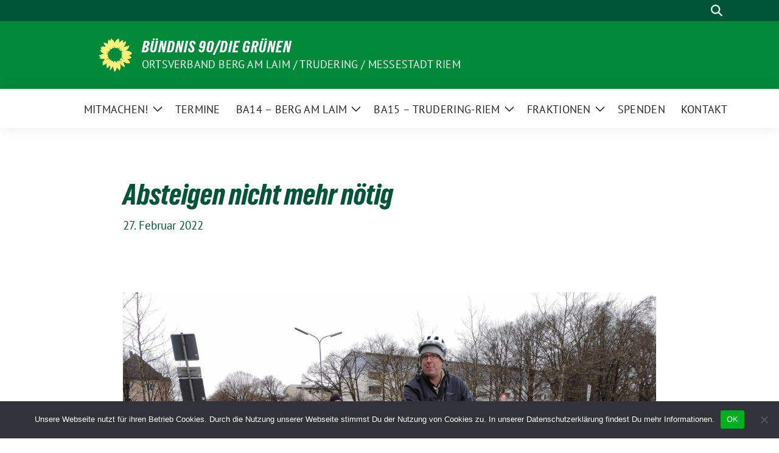

--- FILE ---
content_type: text/html; charset=UTF-8
request_url: https://gruene-bergamlaim-trudering-riem.de/absteigen-nicht-mehr-noetig/
body_size: 17077
content:
<!doctype html>
<html lang="de" class="theme--default">

<head>
	<meta charset="UTF-8">
	<meta name="viewport" content="width=device-width, initial-scale=1">
	<link rel="profile" href="https://gmpg.org/xfn/11">
	
<!-- Facebook Meta Tags -->
<meta property="og:url" content="https://gruene-bergamlaim-trudering-riem.de/absteigen-nicht-mehr-noetig/">
<meta property="og:type" content="website">
<meta property="og:title" content="Absteigen nicht mehr nötig">
<meta property="og:description" content="Was in Kopenhagen und anderen velotechnisch weit entwickelten Gemeinden gang und gäbe ist, ist nun auch in Berg am Laim angekommen: An zwei Kreuzungen in Berg am Laim erleichtern Fahrradbügel [&hellip;]">
<meta property="og:image" content="https://gruene-bergamlaim-trudering-riem.de/wp-content/uploads/2022/02/anlehnbuegel-400x225.jpg">

<!-- Twitter Meta Tags -->
<meta name="twitter:card" content="summary_large_image">
<meta property="twitter:domain" content="https://gruene-bergamlaim-trudering-riem.de">
<meta property="twitter:url" content="https://gruene-bergamlaim-trudering-riem.de/absteigen-nicht-mehr-noetig/">
<meta name="twitter:title" content="Absteigen nicht mehr nötig">
<meta name="twitter:description" content="Was in Kopenhagen und anderen velotechnisch weit entwickelten Gemeinden gang und gäbe ist, ist nun auch in Berg am Laim angekommen: An zwei Kreuzungen in Berg am Laim erleichtern Fahrradbügel [&hellip;]">
<meta name="twitter:image" content="https://gruene-bergamlaim-trudering-riem.de/wp-content/uploads/2022/02/anlehnbuegel-400x225.jpg">

	<title>Absteigen nicht mehr nötig &#8211; BÜNDNIS 90/DIE GRÜNEN</title>
<meta name='robots' content='max-image-preview:large' />
<script>
window.koko_analytics = {"url":"https:\/\/gruene-bergamlaim-trudering-riem.de\/koko-analytics-collect.php","site_url":"https:\/\/gruene-bergamlaim-trudering-riem.de","post_id":3762,"path":"\/absteigen-nicht-mehr-noetig\/","method":"fingerprint","use_cookie":false};
</script>
<link rel='dns-prefetch' href='//challenges.cloudflare.com' />
<link rel="alternate" type="application/rss+xml" title="BÜNDNIS 90/DIE GRÜNEN &raquo; Feed" href="https://gruene-bergamlaim-trudering-riem.de/feed/" />
<link rel="alternate" type="application/rss+xml" title="BÜNDNIS 90/DIE GRÜNEN &raquo; Kommentar-Feed" href="https://gruene-bergamlaim-trudering-riem.de/comments/feed/" />
<link rel="alternate" type="application/rss+xml" title="BÜNDNIS 90/DIE GRÜNEN &raquo; Absteigen nicht mehr nötig-Kommentar-Feed" href="https://gruene-bergamlaim-trudering-riem.de/absteigen-nicht-mehr-noetig/feed/" />
<link rel="alternate" title="oEmbed (JSON)" type="application/json+oembed" href="https://gruene-bergamlaim-trudering-riem.de/wp-json/oembed/1.0/embed?url=https%3A%2F%2Fgruene-bergamlaim-trudering-riem.de%2Fabsteigen-nicht-mehr-noetig%2F" />
<link rel="alternate" title="oEmbed (XML)" type="text/xml+oembed" href="https://gruene-bergamlaim-trudering-riem.de/wp-json/oembed/1.0/embed?url=https%3A%2F%2Fgruene-bergamlaim-trudering-riem.de%2Fabsteigen-nicht-mehr-noetig%2F&#038;format=xml" />
<style id='wp-img-auto-sizes-contain-inline-css'>
img:is([sizes=auto i],[sizes^="auto," i]){contain-intrinsic-size:3000px 1500px}
/*# sourceURL=wp-img-auto-sizes-contain-inline-css */
</style>
<style id='wp-block-paragraph-inline-css'>
.is-small-text{font-size:.875em}.is-regular-text{font-size:1em}.is-large-text{font-size:2.25em}.is-larger-text{font-size:3em}.has-drop-cap:not(:focus):first-letter{float:left;font-size:8.4em;font-style:normal;font-weight:100;line-height:.68;margin:.05em .1em 0 0;text-transform:uppercase}body.rtl .has-drop-cap:not(:focus):first-letter{float:none;margin-left:.1em}p.has-drop-cap.has-background{overflow:hidden}:root :where(p.has-background){padding:1.25em 2.375em}:where(p.has-text-color:not(.has-link-color)) a{color:inherit}p.has-text-align-left[style*="writing-mode:vertical-lr"],p.has-text-align-right[style*="writing-mode:vertical-rl"]{rotate:180deg}
/*# sourceURL=https://gruene-bergamlaim-trudering-riem.de/wp-includes/blocks/paragraph/style.min.css */
</style>
<style id='wp-emoji-styles-inline-css'>

	img.wp-smiley, img.emoji {
		display: inline !important;
		border: none !important;
		box-shadow: none !important;
		height: 1em !important;
		width: 1em !important;
		margin: 0 0.07em !important;
		vertical-align: -0.1em !important;
		background: none !important;
		padding: 0 !important;
	}
/*# sourceURL=wp-emoji-styles-inline-css */
</style>
<style id='wp-block-library-inline-css'>
:root{--wp-block-synced-color:#7a00df;--wp-block-synced-color--rgb:122,0,223;--wp-bound-block-color:var(--wp-block-synced-color);--wp-editor-canvas-background:#ddd;--wp-admin-theme-color:#007cba;--wp-admin-theme-color--rgb:0,124,186;--wp-admin-theme-color-darker-10:#006ba1;--wp-admin-theme-color-darker-10--rgb:0,107,160.5;--wp-admin-theme-color-darker-20:#005a87;--wp-admin-theme-color-darker-20--rgb:0,90,135;--wp-admin-border-width-focus:2px}@media (min-resolution:192dpi){:root{--wp-admin-border-width-focus:1.5px}}.wp-element-button{cursor:pointer}:root .has-very-light-gray-background-color{background-color:#eee}:root .has-very-dark-gray-background-color{background-color:#313131}:root .has-very-light-gray-color{color:#eee}:root .has-very-dark-gray-color{color:#313131}:root .has-vivid-green-cyan-to-vivid-cyan-blue-gradient-background{background:linear-gradient(135deg,#00d084,#0693e3)}:root .has-purple-crush-gradient-background{background:linear-gradient(135deg,#34e2e4,#4721fb 50%,#ab1dfe)}:root .has-hazy-dawn-gradient-background{background:linear-gradient(135deg,#faaca8,#dad0ec)}:root .has-subdued-olive-gradient-background{background:linear-gradient(135deg,#fafae1,#67a671)}:root .has-atomic-cream-gradient-background{background:linear-gradient(135deg,#fdd79a,#004a59)}:root .has-nightshade-gradient-background{background:linear-gradient(135deg,#330968,#31cdcf)}:root .has-midnight-gradient-background{background:linear-gradient(135deg,#020381,#2874fc)}:root{--wp--preset--font-size--normal:16px;--wp--preset--font-size--huge:42px}.has-regular-font-size{font-size:1em}.has-larger-font-size{font-size:2.625em}.has-normal-font-size{font-size:var(--wp--preset--font-size--normal)}.has-huge-font-size{font-size:var(--wp--preset--font-size--huge)}.has-text-align-center{text-align:center}.has-text-align-left{text-align:left}.has-text-align-right{text-align:right}.has-fit-text{white-space:nowrap!important}#end-resizable-editor-section{display:none}.aligncenter{clear:both}.items-justified-left{justify-content:flex-start}.items-justified-center{justify-content:center}.items-justified-right{justify-content:flex-end}.items-justified-space-between{justify-content:space-between}.screen-reader-text{border:0;clip-path:inset(50%);height:1px;margin:-1px;overflow:hidden;padding:0;position:absolute;width:1px;word-wrap:normal!important}.screen-reader-text:focus{background-color:#ddd;clip-path:none;color:#444;display:block;font-size:1em;height:auto;left:5px;line-height:normal;padding:15px 23px 14px;text-decoration:none;top:5px;width:auto;z-index:100000}html :where(.has-border-color){border-style:solid}html :where([style*=border-top-color]){border-top-style:solid}html :where([style*=border-right-color]){border-right-style:solid}html :where([style*=border-bottom-color]){border-bottom-style:solid}html :where([style*=border-left-color]){border-left-style:solid}html :where([style*=border-width]){border-style:solid}html :where([style*=border-top-width]){border-top-style:solid}html :where([style*=border-right-width]){border-right-style:solid}html :where([style*=border-bottom-width]){border-bottom-style:solid}html :where([style*=border-left-width]){border-left-style:solid}html :where(img[class*=wp-image-]){height:auto;max-width:100%}:where(figure){margin:0 0 1em}html :where(.is-position-sticky){--wp-admin--admin-bar--position-offset:var(--wp-admin--admin-bar--height,0px)}@media screen and (max-width:600px){html :where(.is-position-sticky){--wp-admin--admin-bar--position-offset:0px}}

/*# sourceURL=wp-block-library-inline-css */
</style><style id='wp-block-file-inline-css'>
.wp-block-file{box-sizing:border-box}.wp-block-file:not(.wp-element-button){font-size:.8em}.wp-block-file.aligncenter{text-align:center}.wp-block-file.alignright{text-align:right}.wp-block-file *+.wp-block-file__button{margin-left:.75em}:where(.wp-block-file){margin-bottom:1.5em}.wp-block-file__embed{margin-bottom:1em}:where(.wp-block-file__button){border-radius:2em;display:inline-block;padding:.5em 1em}:where(.wp-block-file__button):where(a):active,:where(.wp-block-file__button):where(a):focus,:where(.wp-block-file__button):where(a):hover,:where(.wp-block-file__button):where(a):visited{box-shadow:none;color:#fff;opacity:.85;text-decoration:none}
/*# sourceURL=https://gruene-bergamlaim-trudering-riem.de/wp-includes/blocks/file/style.min.css */
</style>
<style id='global-styles-inline-css'>
:root{--wp--preset--aspect-ratio--square: 1;--wp--preset--aspect-ratio--4-3: 4/3;--wp--preset--aspect-ratio--3-4: 3/4;--wp--preset--aspect-ratio--3-2: 3/2;--wp--preset--aspect-ratio--2-3: 2/3;--wp--preset--aspect-ratio--16-9: 16/9;--wp--preset--aspect-ratio--9-16: 9/16;--wp--preset--color--black: #000000;--wp--preset--color--cyan-bluish-gray: #abb8c3;--wp--preset--color--white: #ffffff;--wp--preset--color--pale-pink: #f78da7;--wp--preset--color--vivid-red: #cf2e2e;--wp--preset--color--luminous-vivid-orange: #ff6900;--wp--preset--color--luminous-vivid-amber: #fcb900;--wp--preset--color--light-green-cyan: #7bdcb5;--wp--preset--color--vivid-green-cyan: #00d084;--wp--preset--color--pale-cyan-blue: #8ed1fc;--wp--preset--color--vivid-cyan-blue: #0693e3;--wp--preset--color--vivid-purple: #9b51e0;--wp--preset--color--himmel: #0BA1DD;--wp--preset--color--tanne: #005437;--wp--preset--color--klee: #008939;--wp--preset--color--klee-700: #006E2E;--wp--preset--color--grashalm: #8ABD24;--wp--preset--color--sonne: #FFF17A;--wp--preset--color--sand: #F5F1E9;--wp--preset--color--gray: #EFF2ED;--wp--preset--gradient--vivid-cyan-blue-to-vivid-purple: linear-gradient(135deg,rgb(6,147,227) 0%,rgb(155,81,224) 100%);--wp--preset--gradient--light-green-cyan-to-vivid-green-cyan: linear-gradient(135deg,rgb(122,220,180) 0%,rgb(0,208,130) 100%);--wp--preset--gradient--luminous-vivid-amber-to-luminous-vivid-orange: linear-gradient(135deg,rgb(252,185,0) 0%,rgb(255,105,0) 100%);--wp--preset--gradient--luminous-vivid-orange-to-vivid-red: linear-gradient(135deg,rgb(255,105,0) 0%,rgb(207,46,46) 100%);--wp--preset--gradient--very-light-gray-to-cyan-bluish-gray: linear-gradient(135deg,rgb(238,238,238) 0%,rgb(169,184,195) 100%);--wp--preset--gradient--cool-to-warm-spectrum: linear-gradient(135deg,rgb(74,234,220) 0%,rgb(151,120,209) 20%,rgb(207,42,186) 40%,rgb(238,44,130) 60%,rgb(251,105,98) 80%,rgb(254,248,76) 100%);--wp--preset--gradient--blush-light-purple: linear-gradient(135deg,rgb(255,206,236) 0%,rgb(152,150,240) 100%);--wp--preset--gradient--blush-bordeaux: linear-gradient(135deg,rgb(254,205,165) 0%,rgb(254,45,45) 50%,rgb(107,0,62) 100%);--wp--preset--gradient--luminous-dusk: linear-gradient(135deg,rgb(255,203,112) 0%,rgb(199,81,192) 50%,rgb(65,88,208) 100%);--wp--preset--gradient--pale-ocean: linear-gradient(135deg,rgb(255,245,203) 0%,rgb(182,227,212) 50%,rgb(51,167,181) 100%);--wp--preset--gradient--electric-grass: linear-gradient(135deg,rgb(202,248,128) 0%,rgb(113,206,126) 100%);--wp--preset--gradient--midnight: linear-gradient(135deg,rgb(2,3,129) 0%,rgb(40,116,252) 100%);--wp--preset--font-size--small: 13px;--wp--preset--font-size--medium: clamp(14px, 0.875rem + ((1vw - 3.2px) * 0.682), 20px);--wp--preset--font-size--large: clamp(22.041px, 1.378rem + ((1vw - 3.2px) * 1.586), 36px);--wp--preset--font-size--x-large: clamp(25.014px, 1.563rem + ((1vw - 3.2px) * 1.93), 42px);--wp--preset--font-family--pt-sans: "PT Sans", sans-serif;--wp--preset--font-family--gruenetypeneue: "GruenType Neue", sans-serif;--wp--preset--spacing--20: 0.44rem;--wp--preset--spacing--30: 0.67rem;--wp--preset--spacing--40: 1rem;--wp--preset--spacing--50: 1.5rem;--wp--preset--spacing--60: 2.25rem;--wp--preset--spacing--70: 3.38rem;--wp--preset--spacing--80: 5.06rem;--wp--preset--shadow--natural: 6px 6px 9px rgba(0, 0, 0, 0.2);--wp--preset--shadow--deep: 12px 12px 50px rgba(0, 0, 0, 0.4);--wp--preset--shadow--sharp: 6px 6px 0px rgba(0, 0, 0, 0.2);--wp--preset--shadow--outlined: 6px 6px 0px -3px rgb(255, 255, 255), 6px 6px rgb(0, 0, 0);--wp--preset--shadow--crisp: 6px 6px 0px rgb(0, 0, 0);}:root { --wp--style--global--content-size: 900px;--wp--style--global--wide-size: 1200px; }:where(body) { margin: 0; }.wp-site-blocks > .alignleft { float: left; margin-right: 2em; }.wp-site-blocks > .alignright { float: right; margin-left: 2em; }.wp-site-blocks > .aligncenter { justify-content: center; margin-left: auto; margin-right: auto; }:where(.is-layout-flex){gap: 0.5em;}:where(.is-layout-grid){gap: 0.5em;}.is-layout-flow > .alignleft{float: left;margin-inline-start: 0;margin-inline-end: 2em;}.is-layout-flow > .alignright{float: right;margin-inline-start: 2em;margin-inline-end: 0;}.is-layout-flow > .aligncenter{margin-left: auto !important;margin-right: auto !important;}.is-layout-constrained > .alignleft{float: left;margin-inline-start: 0;margin-inline-end: 2em;}.is-layout-constrained > .alignright{float: right;margin-inline-start: 2em;margin-inline-end: 0;}.is-layout-constrained > .aligncenter{margin-left: auto !important;margin-right: auto !important;}.is-layout-constrained > :where(:not(.alignleft):not(.alignright):not(.alignfull)){max-width: var(--wp--style--global--content-size);margin-left: auto !important;margin-right: auto !important;}.is-layout-constrained > .alignwide{max-width: var(--wp--style--global--wide-size);}body .is-layout-flex{display: flex;}.is-layout-flex{flex-wrap: wrap;align-items: center;}.is-layout-flex > :is(*, div){margin: 0;}body .is-layout-grid{display: grid;}.is-layout-grid > :is(*, div){margin: 0;}body{font-family: var(--wp--preset--font-family--pt-sans);font-weight: 400;padding-top: 0px;padding-right: 0px;padding-bottom: 0px;padding-left: 0px;}a:where(:not(.wp-element-button)){text-decoration: underline;}h1{color: var(--wp--preset--color--tanne);font-family: var(--wp--preset--font-family--gruenetypeneue);font-weight: 400;}h2{font-family: var(--wp--preset--font-family--gruenetypeneue);font-weight: 400;}:root :where(.wp-element-button, .wp-block-button__link){background-color: #32373c;border-width: 0;color: #fff;font-family: inherit;font-size: inherit;font-style: inherit;font-weight: inherit;letter-spacing: inherit;line-height: inherit;padding-top: calc(0.667em + 2px);padding-right: calc(1.333em + 2px);padding-bottom: calc(0.667em + 2px);padding-left: calc(1.333em + 2px);text-decoration: none;text-transform: inherit;}.has-black-color{color: var(--wp--preset--color--black) !important;}.has-cyan-bluish-gray-color{color: var(--wp--preset--color--cyan-bluish-gray) !important;}.has-white-color{color: var(--wp--preset--color--white) !important;}.has-pale-pink-color{color: var(--wp--preset--color--pale-pink) !important;}.has-vivid-red-color{color: var(--wp--preset--color--vivid-red) !important;}.has-luminous-vivid-orange-color{color: var(--wp--preset--color--luminous-vivid-orange) !important;}.has-luminous-vivid-amber-color{color: var(--wp--preset--color--luminous-vivid-amber) !important;}.has-light-green-cyan-color{color: var(--wp--preset--color--light-green-cyan) !important;}.has-vivid-green-cyan-color{color: var(--wp--preset--color--vivid-green-cyan) !important;}.has-pale-cyan-blue-color{color: var(--wp--preset--color--pale-cyan-blue) !important;}.has-vivid-cyan-blue-color{color: var(--wp--preset--color--vivid-cyan-blue) !important;}.has-vivid-purple-color{color: var(--wp--preset--color--vivid-purple) !important;}.has-himmel-color{color: var(--wp--preset--color--himmel) !important;}.has-tanne-color{color: var(--wp--preset--color--tanne) !important;}.has-klee-color{color: var(--wp--preset--color--klee) !important;}.has-klee-700-color{color: var(--wp--preset--color--klee-700) !important;}.has-grashalm-color{color: var(--wp--preset--color--grashalm) !important;}.has-sonne-color{color: var(--wp--preset--color--sonne) !important;}.has-sand-color{color: var(--wp--preset--color--sand) !important;}.has-gray-color{color: var(--wp--preset--color--gray) !important;}.has-black-background-color{background-color: var(--wp--preset--color--black) !important;}.has-cyan-bluish-gray-background-color{background-color: var(--wp--preset--color--cyan-bluish-gray) !important;}.has-white-background-color{background-color: var(--wp--preset--color--white) !important;}.has-pale-pink-background-color{background-color: var(--wp--preset--color--pale-pink) !important;}.has-vivid-red-background-color{background-color: var(--wp--preset--color--vivid-red) !important;}.has-luminous-vivid-orange-background-color{background-color: var(--wp--preset--color--luminous-vivid-orange) !important;}.has-luminous-vivid-amber-background-color{background-color: var(--wp--preset--color--luminous-vivid-amber) !important;}.has-light-green-cyan-background-color{background-color: var(--wp--preset--color--light-green-cyan) !important;}.has-vivid-green-cyan-background-color{background-color: var(--wp--preset--color--vivid-green-cyan) !important;}.has-pale-cyan-blue-background-color{background-color: var(--wp--preset--color--pale-cyan-blue) !important;}.has-vivid-cyan-blue-background-color{background-color: var(--wp--preset--color--vivid-cyan-blue) !important;}.has-vivid-purple-background-color{background-color: var(--wp--preset--color--vivid-purple) !important;}.has-himmel-background-color{background-color: var(--wp--preset--color--himmel) !important;}.has-tanne-background-color{background-color: var(--wp--preset--color--tanne) !important;}.has-klee-background-color{background-color: var(--wp--preset--color--klee) !important;}.has-klee-700-background-color{background-color: var(--wp--preset--color--klee-700) !important;}.has-grashalm-background-color{background-color: var(--wp--preset--color--grashalm) !important;}.has-sonne-background-color{background-color: var(--wp--preset--color--sonne) !important;}.has-sand-background-color{background-color: var(--wp--preset--color--sand) !important;}.has-gray-background-color{background-color: var(--wp--preset--color--gray) !important;}.has-black-border-color{border-color: var(--wp--preset--color--black) !important;}.has-cyan-bluish-gray-border-color{border-color: var(--wp--preset--color--cyan-bluish-gray) !important;}.has-white-border-color{border-color: var(--wp--preset--color--white) !important;}.has-pale-pink-border-color{border-color: var(--wp--preset--color--pale-pink) !important;}.has-vivid-red-border-color{border-color: var(--wp--preset--color--vivid-red) !important;}.has-luminous-vivid-orange-border-color{border-color: var(--wp--preset--color--luminous-vivid-orange) !important;}.has-luminous-vivid-amber-border-color{border-color: var(--wp--preset--color--luminous-vivid-amber) !important;}.has-light-green-cyan-border-color{border-color: var(--wp--preset--color--light-green-cyan) !important;}.has-vivid-green-cyan-border-color{border-color: var(--wp--preset--color--vivid-green-cyan) !important;}.has-pale-cyan-blue-border-color{border-color: var(--wp--preset--color--pale-cyan-blue) !important;}.has-vivid-cyan-blue-border-color{border-color: var(--wp--preset--color--vivid-cyan-blue) !important;}.has-vivid-purple-border-color{border-color: var(--wp--preset--color--vivid-purple) !important;}.has-himmel-border-color{border-color: var(--wp--preset--color--himmel) !important;}.has-tanne-border-color{border-color: var(--wp--preset--color--tanne) !important;}.has-klee-border-color{border-color: var(--wp--preset--color--klee) !important;}.has-klee-700-border-color{border-color: var(--wp--preset--color--klee-700) !important;}.has-grashalm-border-color{border-color: var(--wp--preset--color--grashalm) !important;}.has-sonne-border-color{border-color: var(--wp--preset--color--sonne) !important;}.has-sand-border-color{border-color: var(--wp--preset--color--sand) !important;}.has-gray-border-color{border-color: var(--wp--preset--color--gray) !important;}.has-vivid-cyan-blue-to-vivid-purple-gradient-background{background: var(--wp--preset--gradient--vivid-cyan-blue-to-vivid-purple) !important;}.has-light-green-cyan-to-vivid-green-cyan-gradient-background{background: var(--wp--preset--gradient--light-green-cyan-to-vivid-green-cyan) !important;}.has-luminous-vivid-amber-to-luminous-vivid-orange-gradient-background{background: var(--wp--preset--gradient--luminous-vivid-amber-to-luminous-vivid-orange) !important;}.has-luminous-vivid-orange-to-vivid-red-gradient-background{background: var(--wp--preset--gradient--luminous-vivid-orange-to-vivid-red) !important;}.has-very-light-gray-to-cyan-bluish-gray-gradient-background{background: var(--wp--preset--gradient--very-light-gray-to-cyan-bluish-gray) !important;}.has-cool-to-warm-spectrum-gradient-background{background: var(--wp--preset--gradient--cool-to-warm-spectrum) !important;}.has-blush-light-purple-gradient-background{background: var(--wp--preset--gradient--blush-light-purple) !important;}.has-blush-bordeaux-gradient-background{background: var(--wp--preset--gradient--blush-bordeaux) !important;}.has-luminous-dusk-gradient-background{background: var(--wp--preset--gradient--luminous-dusk) !important;}.has-pale-ocean-gradient-background{background: var(--wp--preset--gradient--pale-ocean) !important;}.has-electric-grass-gradient-background{background: var(--wp--preset--gradient--electric-grass) !important;}.has-midnight-gradient-background{background: var(--wp--preset--gradient--midnight) !important;}.has-small-font-size{font-size: var(--wp--preset--font-size--small) !important;}.has-medium-font-size{font-size: var(--wp--preset--font-size--medium) !important;}.has-large-font-size{font-size: var(--wp--preset--font-size--large) !important;}.has-x-large-font-size{font-size: var(--wp--preset--font-size--x-large) !important;}.has-pt-sans-font-family{font-family: var(--wp--preset--font-family--pt-sans) !important;}.has-gruenetypeneue-font-family{font-family: var(--wp--preset--font-family--gruenetypeneue) !important;}
/*# sourceURL=global-styles-inline-css */
</style>

<link rel='stylesheet' id='dashicons-css' href='https://gruene-bergamlaim-trudering-riem.de/wp-includes/css/dashicons.min.css?ver=6.9' media='all' />
<link rel='stylesheet' id='contact-form-7-css' href='https://gruene-bergamlaim-trudering-riem.de/wp-content/plugins/contact-form-7/includes/css/styles.css?ver=6.1.4' media='all' />
<link rel='stylesheet' id='cookie-notice-front-css' href='https://gruene-bergamlaim-trudering-riem.de/wp-content/plugins/cookie-notice/css/front.min.css?ver=2.5.11' media='all' />
<link rel='stylesheet' id='email-subscribers-css' href='https://gruene-bergamlaim-trudering-riem.de/wp-content/plugins/email-subscribers/lite/public/css/email-subscribers-public.css?ver=5.9.14' media='all' />
<link rel='stylesheet' id='responsive-lightbox-swipebox-css' href='https://gruene-bergamlaim-trudering-riem.de/wp-content/plugins/responsive-lightbox/assets/swipebox/swipebox.min.css?ver=1.5.2' media='all' />
<link rel='stylesheet' id='sunflower-style-css' href='https://gruene-bergamlaim-trudering-riem.de/wp-content/themes/sunflower/style.css?ver=2.2.14' media='all' />
<link rel='stylesheet' id='lightbox-css' href='https://gruene-bergamlaim-trudering-riem.de/wp-content/themes/sunflower/assets/vndr/lightbox2/dist/css/lightbox.min.css?ver=4.3.0' media='all' />
<link rel='stylesheet' id='ics-calendar-css' href='https://gruene-bergamlaim-trudering-riem.de/wp-content/plugins/ics-calendar/assets/style.min.css?ver=12.0.1' media='all' />
<style id='ics-calendar-inline-css'>
			.ics-calendar, .r34ics_lightbox {
										--r34ics--color--black: #005437 !important;
												--r34ics--color--white: #f5f1e9 !important;
												--r34ics--color--dimgray: #006e2e !important;
												--r34ics--color--gainsboro: #fff17a !important;
												--r34ics--color--gray: #008939 !important;
												--r34ics--color--whitesmoke: #eff2ed !important;
												--r34ics--color--darkgray: #8abd24 !important;
									}
			
/*# sourceURL=ics-calendar-inline-css */
</style>
<script id="cookie-notice-front-js-before">
var cnArgs = {"ajaxUrl":"https:\/\/gruene-bergamlaim-trudering-riem.de\/wp-admin\/admin-ajax.php","nonce":"e61ac49279","hideEffect":"fade","position":"bottom","onScroll":false,"onScrollOffset":100,"onClick":false,"cookieName":"cookie_notice_accepted","cookieTime":2592000,"cookieTimeRejected":2592000,"globalCookie":false,"redirection":false,"cache":false,"revokeCookies":false,"revokeCookiesOpt":"automatic"};

//# sourceURL=cookie-notice-front-js-before
</script>
<script src="https://gruene-bergamlaim-trudering-riem.de/wp-content/plugins/cookie-notice/js/front.min.js?ver=2.5.11" id="cookie-notice-front-js"></script>
<script src="https://gruene-bergamlaim-trudering-riem.de/wp-includes/js/jquery/jquery.min.js?ver=3.7.1" id="jquery-core-js"></script>
<script src="https://gruene-bergamlaim-trudering-riem.de/wp-includes/js/jquery/jquery-migrate.min.js?ver=3.4.1" id="jquery-migrate-js"></script>
<script src="https://gruene-bergamlaim-trudering-riem.de/wp-content/plugins/responsive-lightbox/assets/dompurify/purify.min.js?ver=3.3.1" id="dompurify-js"></script>
<script id="responsive-lightbox-sanitizer-js-before">
window.RLG = window.RLG || {}; window.RLG.sanitizeAllowedHosts = ["youtube.com","www.youtube.com","youtu.be","vimeo.com","player.vimeo.com"];
//# sourceURL=responsive-lightbox-sanitizer-js-before
</script>
<script src="https://gruene-bergamlaim-trudering-riem.de/wp-content/plugins/responsive-lightbox/js/sanitizer.js?ver=2.6.1" id="responsive-lightbox-sanitizer-js"></script>
<script src="https://gruene-bergamlaim-trudering-riem.de/wp-content/plugins/responsive-lightbox/assets/swipebox/jquery.swipebox.min.js?ver=1.5.2" id="responsive-lightbox-swipebox-js"></script>
<script src="https://gruene-bergamlaim-trudering-riem.de/wp-includes/js/underscore.min.js?ver=1.13.7" id="underscore-js"></script>
<script src="https://gruene-bergamlaim-trudering-riem.de/wp-content/plugins/responsive-lightbox/assets/infinitescroll/infinite-scroll.pkgd.min.js?ver=4.0.1" id="responsive-lightbox-infinite-scroll-js"></script>
<script id="responsive-lightbox-js-before">
var rlArgs = {"script":"swipebox","selector":"lightbox","customEvents":"","activeGalleries":true,"animation":true,"hideCloseButtonOnMobile":false,"removeBarsOnMobile":false,"hideBars":true,"hideBarsDelay":5000,"videoMaxWidth":1080,"useSVG":true,"loopAtEnd":false,"woocommerce_gallery":false,"ajaxurl":"https:\/\/gruene-bergamlaim-trudering-riem.de\/wp-admin\/admin-ajax.php","nonce":"9f29a05e76","preview":false,"postId":3762,"scriptExtension":false};

//# sourceURL=responsive-lightbox-js-before
</script>
<script src="https://gruene-bergamlaim-trudering-riem.de/wp-content/plugins/responsive-lightbox/js/front.js?ver=2.6.1" id="responsive-lightbox-js"></script>
<link rel="https://api.w.org/" href="https://gruene-bergamlaim-trudering-riem.de/wp-json/" /><link rel="alternate" title="JSON" type="application/json" href="https://gruene-bergamlaim-trudering-riem.de/wp-json/wp/v2/posts/3762" /><link rel="EditURI" type="application/rsd+xml" title="RSD" href="https://gruene-bergamlaim-trudering-riem.de/xmlrpc.php?rsd" />
<link rel="canonical" href="https://gruene-bergamlaim-trudering-riem.de/absteigen-nicht-mehr-noetig/" />
<link rel='shortlink' href='https://gruene-bergamlaim-trudering-riem.de/?p=3762' />
<link rel="pingback" href="https://gruene-bergamlaim-trudering-riem.de/xmlrpc.php"><style class='wp-fonts-local'>
@font-face{font-family:"PT Sans";font-style:normal;font-weight:400;font-display:fallback;src:url('https://gruene-bergamlaim-trudering-riem.de/wp-content/themes/sunflower/assets/fonts/pt-sans-v17-latin_latin-ext-regular.woff2') format('woff2'), url('https://gruene-bergamlaim-trudering-riem.de/wp-content/themes/sunflower/assets/fonts/pt-sans-v17-latin_latin-ext-regular.ttf') format('truetype');font-stretch:normal;}
@font-face{font-family:"PT Sans";font-style:italic;font-weight:400;font-display:fallback;src:url('https://gruene-bergamlaim-trudering-riem.de/wp-content/themes/sunflower/assets/fonts/pt-sans-v17-latin_latin-ext-italic.woff2') format('woff2'), url('https://gruene-bergamlaim-trudering-riem.de/wp-content/themes/sunflower/assets/fonts/pt-sans-v17-latin_latin-ext-italic.ttf') format('truetype');font-stretch:normal;}
@font-face{font-family:"PT Sans";font-style:normal;font-weight:700;font-display:fallback;src:url('https://gruene-bergamlaim-trudering-riem.de/wp-content/themes/sunflower/assets/fonts/pt-sans-v17-latin_latin-ext-700.woff2') format('woff2'), url('https://gruene-bergamlaim-trudering-riem.de/wp-content/themes/sunflower/assets/fonts/pt-sans-v17-latin_latin-ext-700.ttf') format('truetype');font-stretch:normal;}
@font-face{font-family:"PT Sans";font-style:italic;font-weight:700;font-display:fallback;src:url('https://gruene-bergamlaim-trudering-riem.de/wp-content/themes/sunflower/assets/fonts/pt-sans-v17-latin_latin-ext-700italic.woff2') format('woff2'), url('https://gruene-bergamlaim-trudering-riem.de/wp-content/themes/sunflower/assets/fonts/pt-sans-v17-latin_latin-ext-700italic.ttf') format('truetype');font-stretch:normal;}
@font-face{font-family:"GruenType Neue";font-style:normal;font-weight:400;font-display:block;src:url('https://gruene-bergamlaim-trudering-riem.de/wp-content/themes/sunflower/assets/fonts/GrueneTypeNeue-Regular.woff2') format('woff2'), url('https://gruene-bergamlaim-trudering-riem.de/wp-content/themes/sunflower/assets/fonts/GrueneTypeNeue-Regular.woff') format('woff');font-stretch:normal;}
</style>
<link rel="icon" href="https://gruene-bergamlaim-trudering-riem.de/wp-content/themes/sunflower/assets/img/favicon.ico" sizes="32x32" />
<link rel="icon" href="https://gruene-bergamlaim-trudering-riem.de/wp-content/themes/sunflower/assets/img/sunflower-192.png" sizes="192x192" />
<link rel="apple-touch-icon" href="https://gruene-bergamlaim-trudering-riem.de/wp-content/themes/sunflower/assets/img/sunflower-180.png" />
<meta name="msapplication-TileImage" content="https://gruene-bergamlaim-trudering-riem.de/wp-content/themes/sunflower/assets/img/sunflower-270.png" />
		<style id="wp-custom-css">
			
-- hochformat für Vorstandsbilder start
.person-portrait img {
	display: block;
    width: 100% !important;
    object-fit: contain !important;
}

.person-portrait.wp-block-media-text__media {
	display: block;
	overflow: auto;
	object-fit: contain !important;
}
-- hochformat für Vorstandsbilder ende


-- tabellenformatierung für ba 15 antrags-archiv

/* COLUMN 1 — Enumeration (shrink to fit) */
.ba15-archiv-table th:nth-child(1),
.ba15-archiv-table td:nth-child(1) {
    width: 1%;
    white-space: nowrap;
    text-align: center;
    font-weight: 600;
    color: #6b7280;
}

/* COLUMN 2 — Title (expand & emphasize) */
.ba15-archiv-table th:nth-child(2),
.ba15-archiv-table td:nth-child(2) {
    width: 40%;
}

.ba15-archiv-table td:nth-child(2) {
    font-weight: 600;
    color: #111827;
}

/* COLUMNS 3–7 — Metadata (muddled / subtle) */
.ba15-archiv-table th:nth-child(n+3),
.ba15-archiv-table td:nth-child(n+3) {
    font-size: 13px;
    color: #6b7280;
}

/* Slightly dim metadata headers */
.ba15-archiv-table thead th:nth-child(n+3) {
    font-weight: 500;
    opacity: 0.85;
}


/* Base table styling */
.ba15-archiv-table {
    width: 100%;
    border-collapse: collapse;
    background: #ffffff;
    font-family: inherit;
    font-size: 15px;
    border-radius: 8px;
    overflow: hidden;
    box-shadow: 0 6px 18px rgba(0, 0, 0, 0.08);
}

/* Header */
.ba15-archiv-table thead th {
    background: #1f2937; /* dark slate */
    color: #ffffff;
    text-align: left;
    padding: 14px 16px;
    font-weight: 600;
    letter-spacing: 0.03em;
    text-transform: uppercase;
    font-size: 13px;
}

/* Body cells */
.ba15-archiv-table tbody td {
    padding: 14px 16px;
    border-bottom: 1px solid #e5e7eb;
    color: #374151;
    vertical-align: middle;
}

/* Zebra striping */
.ba15-archiv-table tbody tr:nth-child(even) {
    background-color: #f9fafb;
}

/* Hover effect */
.ba15-archiv-table tbody tr:hover {
    background-color: #eef2ff;
    transition: background-color 0.2s ease;
}

/* Last row border fix */
.ba15-archiv-table tbody tr:last-child td {
    border-bottom: none;
}

/* Links inside table */
.ba15-archiv-table a {
    color: #4f46e5;
    font-weight: 500;
    text-decoration: none;
}

.ba15-archiv-table a:hover {
    text-decoration: underline;
}

/* Make it responsive on small screens */
@media (max-width: 768px) {
    .ba15-archiv-table {
        font-size: 14px;
    }

    .ba15-archiv-table thead {
        display: none;
    }

    .ba15-archiv-table,
    .ba15-archiv-table tbody,
    .ba15-archiv-table tr,
    .ba15-archiv-table td {
        display: block;
        width: 100%;
    }

    .ba15-archiv-table tr {
        margin-bottom: 16px;
        border: 1px solid #e5e7eb;
        border-radius: 6px;
        padding: 8px;
        background: #ffffff;
    }

    .ba15-archiv-table td {
        padding: 10px 12px;
        border: none;
        position: relative;
    }
}

-- ende tabellenformatierung für ba 15 antrags-archiv		</style>
		<style id="sccss">.wp-block-cover__inner-container strong { text-shadow: #000 1px 0 10px; }

body {background-size: cover!important;}
#portal { background: #347020!important; }
#nav-main .navigation { background: #347020!important; }
#footer { background: #347020!important; }
#header h2 {font-size: 1.175em!important; }
p.copyright { display:none;visibility:hidden; }
div.archive-title, #teaser.welcome { background:#fff!important; }
h1.page-title {margin-bottom: 0!important; }

ul.sitemap li a {font-size: 1.75em!important;}
ul.sitemap li span {font-size: 1.3em!important;}
ul.sitemap-persons li > p {margin-top: 2em!important;}

ul.sitemap-persons li > a {
	border: 4px solid #46962b;
}
ul.sitemap-persons li > a:hover {
	border: 4px solid #e6007e;
}

@media only screen and (min-width: 770px) {
	.nav-footer { margin: 2em 0!important; }
}

article.post {
	text-align: left!important;
}

.responsive-person {
  float: left;
	min-width: 99%;
	margin-top: 1.5em;
	text-align: center;
}

@media only screen and (min-width: 481px) {
	.responsive-person {
		min-width: 49%;
	}
}

.responsive-person h3, .responsive-person h4 {
	text-align: center;
	margin-bottom: 0!important;
}

.responsive-person p {
	margin: 0!important;
}

.responsive-person img {
	height: 150px;
  width: 150px;
	border-radius: 50%;
	object-fit: cover;
	border: 5px solid #46962b;
}

h1.home {
	margin: 0.5em 0;
}

.sy-list { margin: 0!important; }
.sy-prev { margin-left: -4em; }

.rl-gallery-container { margin: -2em -2em 0 -2em; }

article ul.blocks-gallery-grid li:before, .archive-title ul.blocks-gallery-grid li:before {content: "" !important;}
article .rl-gallery-container ul li:before, .archive-title .rl-gallery-container ul li:before {content: "" !important;}

#nav-main { z-index: 9999999!important; }

.custom-html-widget .readmore {
	float: none;
	color: #fff!important;
	padding: 0.75em 1.3em;
}

.paragraph .readmore {
	float: none;
	padding: 0.75em 1.3em;
	font-size: 1em;
	line-height: 2em;
}

#post-97 h1.page-title, #post-99 h1.page-title, #post-101 h1.page-title, #post-103 h1.page-title, #post-121 h1.page-title, #post-119 h1.page-title, #post-444 h1.page-title, #post-1819 h1.page-title { display:none;visibility:hidden; } 

/* Grid style */
.display-posts-listing.grid {
	display: grid;
	grid-gap: 16px;
}

.display-posts-listing.grid .title {
	display: block;
}

.display-posts-listing.grid img { 
	display: block; 
	max-width: 100%; 
	width: 100%!important;
	height: auto; 
	margin:0!important;
	float: none!important;
}

@media (min-width: 600px) {
	.display-posts-listing.grid {
		grid-template-columns: repeat( 2, 1fr );
	}
}

@media (min-width: 1024px) {
	.display-posts-listing.grid {
		grid-template-columns: repeat( 3, 1fr );
	}
}
</style></head>

<body class="wp-singular post-template-default single single-post postid-3762 single-format-standard wp-custom-logo wp-embed-responsive wp-theme-sunflower cookies-not-set">
		<div id="page" class="site">
		<a class="skip-link screen-reader-text" href="#primary">Weiter zum Inhalt</a>

		<header id="masthead" class="site-header">

		<nav class="navbar navbar-top d-none d-lg-block navbar-expand-lg navbar-dark p-0 topmenu">
			<div class="container">
				<button class="navbar-toggler" type="button" data-bs-toggle="collapse" data-bs-target="#topmenu-container" aria-controls="topmenu-container" aria-expanded="false" aria-label="Toggle navigation">
					<span class="navbar-toggler-icon"></span>
				</button>
				<div class="collapse navbar-collapse justify-content-between" id="topmenu-container">
					<div class="social-media-profiles d-none d-md-flex"></div>						<div class="d-flex">
														<form class="form-inline my-2 my-md-0 search d-flex" action="https://gruene-bergamlaim-trudering-riem.de">
								<label for="topbar-search" class="visually-hidden">Suche</label>
								<input id="topbar-search" class="form-control form-control-sm topbar-search-q" name="s" type="text" placeholder="Suche" aria-label="Suche"
									value=""
								>
								<input type="submit" class="d-none" value="Suche" aria-label="Suche">
							</form>
							<button class="show-search me-3" title="zeige Suche" aria-label="zeige Suche">
								<i class="fas fa-search"></i>
							</button>
						</div>
				</div>
			</div>
		</nav>

		<div class="container-fluid bloginfo bg-primary">
			<div class="container d-flex align-items-center">
				<div class="img-container
				custom-logo				">
					<a href="https://gruene-bergamlaim-trudering-riem.de/" class="custom-logo-link" rel="home"><img width="400" height="400" src="https://gruene-bergamlaim-trudering-riem.de/wp-content/uploads/2025/11/cropped-gruene-logo-400.jpg" class="custom-logo" alt="BÜNDNIS 90/DIE GRÜNEN" decoding="async" fetchpriority="high" srcset="https://gruene-bergamlaim-trudering-riem.de/wp-content/uploads/2025/11/cropped-gruene-logo-400.jpg 400w, https://gruene-bergamlaim-trudering-riem.de/wp-content/uploads/2025/11/cropped-gruene-logo-400-150x150.jpg 150w" sizes="(max-width: 400px) 100vw, 400px" /></a>				</div>
				<div>
					<a href="https://gruene-bergamlaim-trudering-riem.de" class="d-block h5 text-white bloginfo-name no-link">
						BÜNDNIS 90/DIE GRÜNEN					</a>
					<a href="https://gruene-bergamlaim-trudering-riem.de" class="d-block text-white mb-0 bloginfo-description no-link">Ortsverband Berg am Laim / Trudering / Messestadt Riem</a>				</div>
			</div>
		</div>

</header><!-- #masthead -->

		<div id="navbar-sticky-detector"></div>
	<nav class="navbar navbar-main navbar-expand-lg navbar-light bg-white">
		<div class="container">
			<a class="navbar-brand" href="https://gruene-bergamlaim-trudering-riem.de"><img src="https://gruene-bergamlaim-trudering-riem.de/wp-content/uploads/2025/11/cropped-gruene-logo-400-150x150.jpg" class="custom-logo" alt="Logo" title="BÜNDNIS 90/DIE GRÜNEN"></a>			
			

			<button class="navbar-toggler collapsed" type="button" data-bs-toggle="collapse" data-bs-target="#mainmenu-container" aria-controls="mainmenu" aria-expanded="false" aria-label="Toggle navigation">
				<i class="fas fa-times close"></i>
				<i class="fas fa-bars open"></i>
			</button>

			<div class="collapse navbar-collapse" id="mainmenu-container">
				<ul id="mainmenu" class="navbar-nav mr-auto" itemscope itemtype="http://www.schema.org/SiteNavigationElement"><li  id="menu-item-485" class="menu-item menu-item-type-post_type menu-item-object-page menu-item-has-children dropdown menu-item-485 nav-item"><a href="https://gruene-bergamlaim-trudering-riem.de/mitglied-werden/" data-toggle="dropdown" aria-expanded="false" class="dropdown-toggle nav-link" id="menu-item-dropdown-485"><span itemprop="name">Mitmachen!</span></a>
					<button class="toggle submenu-expand submenu-opener" data-toggle-target="dropdown" data-bs-toggle="dropdown" aria-expanded="false">
						<span class="screen-reader-text">Zeige Untermenü</span>
					</button>
<div class="dropdown-menu dropdown-menu-level-0"><ul aria-labelledby="menu-item-dropdown-485">
	<li  id="menu-item-861" class="menu-item menu-item-type-post_type menu-item-object-page menu-item-861 nav-item"><a itemprop="url" href="https://gruene-bergamlaim-trudering-riem.de/mitglied-werden/" class="dropdown-item"><span itemprop="name">Mitglied werden</span></a></li>
	<li  id="menu-item-5790" class="menu-item menu-item-type-post_type menu-item-object-page menu-item-5790 nav-item"><a itemprop="url" href="https://gruene-bergamlaim-trudering-riem.de/unterstuetzung-ohne-mitgliedschaft/" class="dropdown-item"><span itemprop="name">Unterstützung ohne Mitgliedschaft</span></a></li>
	<li  id="menu-item-3799" class="menu-item menu-item-type-post_type menu-item-object-page menu-item-3799 nav-item"><a itemprop="url" href="https://gruene-bergamlaim-trudering-riem.de/ich-bin-neu-bei-den-gruenen-und-jetzt/" class="dropdown-item"><span itemprop="name">Neumitglied – und jetzt?</span></a></li>
	<li  id="menu-item-853" class="menu-item menu-item-type-taxonomy menu-item-object-category menu-item-853 nav-item"><a itemprop="url" href="https://gruene-bergamlaim-trudering-riem.de/category/mitglieder/" class="dropdown-item"><span itemprop="name">Das sind wir</span></a></li>
	<li  id="menu-item-136" class="menu-item menu-item-type-post_type menu-item-object-page menu-item-136 nav-item"><a itemprop="url" href="https://gruene-bergamlaim-trudering-riem.de/kontakt/vorstand/" class="dropdown-item"><span itemprop="name">OV-Vorstand</span></a></li>
</ul></div>
</li>
<li  id="menu-item-2990" class="menu-item menu-item-type-post_type_archive menu-item-object-sunflower_event menu-item-2990 nav-item"><a itemprop="url" href="https://gruene-bergamlaim-trudering-riem.de/termine/" class="nav-link"><span itemprop="name">Termine</span></a></li>
<li  id="menu-item-1463" class="menu-item menu-item-type-post_type menu-item-object-page menu-item-has-children dropdown menu-item-1463 nav-item"><a href="https://gruene-bergamlaim-trudering-riem.de/berg-am-laim/" data-toggle="dropdown" aria-expanded="false" class="dropdown-toggle nav-link" id="menu-item-dropdown-1463"><span itemprop="name">BA14 &#8211; Berg am Laim</span></a>
					<button class="toggle submenu-expand submenu-opener" data-toggle-target="dropdown" data-bs-toggle="dropdown" aria-expanded="false">
						<span class="screen-reader-text">Zeige Untermenü</span>
					</button>
<div class="dropdown-menu dropdown-menu-level-0"><ul aria-labelledby="menu-item-dropdown-1463">
	<li  id="menu-item-114" class="menu-item menu-item-type-post_type menu-item-object-page menu-item-114 nav-item"><a itemprop="url" href="https://gruene-bergamlaim-trudering-riem.de/berg-am-laim/berg-am-laim/" class="dropdown-item"><span itemprop="name">Berg am Laim – Portrait</span></a></li>
	<li  id="menu-item-2679" class="menu-item menu-item-type-post_type menu-item-object-page menu-item-2679 nav-item"><a itemprop="url" href="https://gruene-bergamlaim-trudering-riem.de/berg-am-laim/gruene-fraktion-im-ba-14-berg-am-laim/" class="dropdown-item"><span itemprop="name">Bezirksausschuss 14 &#8211; Fraktion</span></a></li>
	<li  id="menu-item-1553" class="menu-item menu-item-type-post_type menu-item-object-page menu-item-has-children dropdown menu-item-1553 nav-item"><a itemprop="url" href="https://gruene-bergamlaim-trudering-riem.de/berg-am-laim/antraege-der-gruenen-im-ba-14/" class="dropdown-item"><span itemprop="name">Anträge der GRÜNEN Fraktion im BA 14</span></a>
	<div class="dropdown-submenu dropdown-menu-level-1"><ul aria-labelledby="menu-item-dropdown-1463">
		<li  id="menu-item-1940" class="menu-item menu-item-type-post_type menu-item-object-page menu-item-1940 nav-item"><a itemprop="url" href="https://gruene-bergamlaim-trudering-riem.de/berg-am-laim/antraege-der-gruenen-im-ba-14/ba-14-antraege-mobilitaet/" class="dropdown-item"><span itemprop="name">Anträge im Bereich Mobilität</span></a></li>
		<li  id="menu-item-1939" class="menu-item menu-item-type-post_type menu-item-object-page menu-item-1939 nav-item"><a itemprop="url" href="https://gruene-bergamlaim-trudering-riem.de/berg-am-laim/antraege-der-gruenen-im-ba-14/ba-14-antraege-umwelt/" class="dropdown-item"><span itemprop="name">Anträge im Bereich Umwelt</span></a></li>
		<li  id="menu-item-1938" class="menu-item menu-item-type-post_type menu-item-object-page menu-item-1938 nav-item"><a itemprop="url" href="https://gruene-bergamlaim-trudering-riem.de/berg-am-laim/antraege-der-gruenen-im-ba-14/ba-14-antraege-bauen-planen-wohnen/" class="dropdown-item"><span itemprop="name">Anträge aus dem Bereich Bauen, Planen und Wohnen</span></a></li>
		<li  id="menu-item-1937" class="menu-item menu-item-type-post_type menu-item-object-page menu-item-1937 nav-item"><a itemprop="url" href="https://gruene-bergamlaim-trudering-riem.de/berg-am-laim/antraege-der-gruenen-im-ba-14/ba-14-antraege-soziales/" class="dropdown-item"><span itemprop="name">Anträge aus dem Bereich Soziales</span></a></li>
		<li  id="menu-item-2117" class="menu-item menu-item-type-post_type menu-item-object-page menu-item-2117 nav-item"><a itemprop="url" href="https://gruene-bergamlaim-trudering-riem.de/berg-am-laim/antraege-der-gruenen-im-ba-14/ba-14-antraege-im-bereich-budget-und-organisation/" class="dropdown-item"><span itemprop="name">Anträge im Bereich Budget und Organisation</span></a></li>
	</ul></div>
</li>
</ul></div>
</li>
<li  id="menu-item-1464" class="menu-item menu-item-type-post_type menu-item-object-page menu-item-has-children dropdown menu-item-1464 nav-item"><a href="https://gruene-bergamlaim-trudering-riem.de/trudering-riem/" data-toggle="dropdown" aria-expanded="false" class="dropdown-toggle nav-link" id="menu-item-dropdown-1464"><span itemprop="name">BA15 &#8211; Trudering-Riem</span></a>
					<button class="toggle submenu-expand submenu-opener" data-toggle-target="dropdown" data-bs-toggle="dropdown" aria-expanded="false">
						<span class="screen-reader-text">Zeige Untermenü</span>
					</button>
<div class="dropdown-menu dropdown-menu-level-0"><ul aria-labelledby="menu-item-dropdown-1464">
	<li  id="menu-item-113" class="menu-item menu-item-type-post_type menu-item-object-page menu-item-113 nav-item"><a itemprop="url" href="https://gruene-bergamlaim-trudering-riem.de/trudering-riem/trudering/" class="dropdown-item"><span itemprop="name">Trudering – Portrait</span></a></li>
	<li  id="menu-item-112" class="menu-item menu-item-type-post_type menu-item-object-page menu-item-112 nav-item"><a itemprop="url" href="https://gruene-bergamlaim-trudering-riem.de/trudering-riem/riemer-park-2/" class="dropdown-item"><span itemprop="name">Messestadt Riem – Portrait</span></a></li>
	<li  id="menu-item-1826" class="menu-item menu-item-type-post_type menu-item-object-page menu-item-1826 nav-item"><a itemprop="url" href="https://gruene-bergamlaim-trudering-riem.de/trudering-riem/riemer-park/" class="dropdown-item"><span itemprop="name">Riemer Park – Portrait</span></a></li>
	<li  id="menu-item-1466" class="menu-item menu-item-type-post_type menu-item-object-page menu-item-1466 nav-item"><a itemprop="url" href="https://gruene-bergamlaim-trudering-riem.de/trudering-riem/ba-15-trudering-riem/" class="dropdown-item"><span itemprop="name">Bezirksausschuss 15 &#8211; Fraktion</span></a></li>
	<li  id="menu-item-2098" class="menu-item menu-item-type-post_type menu-item-object-page menu-item-has-children dropdown menu-item-2098 nav-item"><a itemprop="url" href="https://gruene-bergamlaim-trudering-riem.de/trudering-riem/antraege-der-gruenen-fraktion-im-ba-15/" class="dropdown-item"><span itemprop="name">Anträge der GRÜNEN Fraktion im Bezirksausschuss 15</span></a>
	<div class="dropdown-submenu dropdown-menu-level-1"><ul aria-labelledby="menu-item-dropdown-1464">
		<li  id="menu-item-2103" class="menu-item menu-item-type-post_type menu-item-object-page menu-item-2103 nav-item"><a itemprop="url" href="https://gruene-bergamlaim-trudering-riem.de/trudering-riem/antraege-der-gruenen-fraktion-im-ba-15/ba-15-antraege-mobilitaet/" class="dropdown-item"><span itemprop="name">Anträge im Bereich Mobilität</span></a></li>
		<li  id="menu-item-2183" class="menu-item menu-item-type-post_type menu-item-object-page menu-item-2183 nav-item"><a itemprop="url" href="https://gruene-bergamlaim-trudering-riem.de/trudering-riem/antraege-der-gruenen-fraktion-im-ba-15/ba-15-antrage-fahrradverkehr/" class="dropdown-item"><span itemprop="name">Anträge im Bereich Fahrradverkehr</span></a></li>
		<li  id="menu-item-2104" class="menu-item menu-item-type-post_type menu-item-object-page menu-item-2104 nav-item"><a itemprop="url" href="https://gruene-bergamlaim-trudering-riem.de/trudering-riem/antraege-der-gruenen-fraktion-im-ba-15/ba-15-antraege-umwelt/" class="dropdown-item"><span itemprop="name">Anträge im Bereich Umwelt</span></a></li>
		<li  id="menu-item-2190" class="menu-item menu-item-type-post_type menu-item-object-page menu-item-2190 nav-item"><a itemprop="url" href="https://gruene-bergamlaim-trudering-riem.de/trudering-riem/antraege-der-gruenen-fraktion-im-ba-15/ba-15-antraege-zum-riemer-park/" class="dropdown-item"><span itemprop="name">Anträge zum Riemer Park</span></a></li>
		<li  id="menu-item-2099" class="menu-item menu-item-type-post_type menu-item-object-page menu-item-2099 nav-item"><a itemprop="url" href="https://gruene-bergamlaim-trudering-riem.de/trudering-riem/antraege-der-gruenen-fraktion-im-ba-15/ba15-antraege-bauen-planen-wohnen/" class="dropdown-item"><span itemprop="name">Anträge im Bereich Bauen, Planen und Wohnen</span></a></li>
		<li  id="menu-item-2100" class="menu-item menu-item-type-post_type menu-item-object-page menu-item-2100 nav-item"><a itemprop="url" href="https://gruene-bergamlaim-trudering-riem.de/trudering-riem/antraege-der-gruenen-fraktion-im-ba-15/ba-15-antraege-soziales/" class="dropdown-item"><span itemprop="name">Anträge im Bereich Bildung, Soziales, Kultur</span></a></li>
		<li  id="menu-item-2101" class="menu-item menu-item-type-post_type menu-item-object-page menu-item-2101 nav-item"><a itemprop="url" href="https://gruene-bergamlaim-trudering-riem.de/trudering-riem/antraege-der-gruenen-fraktion-im-ba-15/ba-15-antraege-budget/" class="dropdown-item"><span itemprop="name">Anträge im Bereich Budget und Organisation</span></a></li>
	</ul></div>
</li>
	<li  id="menu-item-5964" class="menu-item menu-item-type-post_type menu-item-object-page menu-item-has-children dropdown menu-item-5964 nav-item"><a itemprop="url" href="https://gruene-bergamlaim-trudering-riem.de/archiv-ba15-2020/" class="dropdown-item"><span itemprop="name">Antrags &#8211; Archiv</span></a>
	<div class="dropdown-submenu dropdown-menu-level-1"><ul aria-labelledby="menu-item-dropdown-1464">
		<li  id="menu-item-5965" class="menu-item menu-item-type-post_type menu-item-object-page menu-item-5965 nav-item"><a itemprop="url" href="https://gruene-bergamlaim-trudering-riem.de/archiv-ba15-2020/" class="dropdown-item"><span itemprop="name">Legislatur 2020-2026</span></a></li>
	</ul></div>
</li>
</ul></div>
</li>
<li  id="menu-item-134" class="menu-item menu-item-type-post_type menu-item-object-page menu-item-has-children dropdown menu-item-134 nav-item"><a href="https://gruene-bergamlaim-trudering-riem.de/partei/" data-toggle="dropdown" aria-expanded="false" class="dropdown-toggle nav-link" id="menu-item-dropdown-134"><span itemprop="name">Fraktionen</span></a>
					<button class="toggle submenu-expand submenu-opener" data-toggle-target="dropdown" data-bs-toggle="dropdown" aria-expanded="false">
						<span class="screen-reader-text">Zeige Untermenü</span>
					</button>
<div class="dropdown-menu dropdown-menu-level-0"><ul aria-labelledby="menu-item-dropdown-134">
	<li  id="menu-item-5787" class="menu-item menu-item-type-post_type menu-item-object-page menu-item-5787 nav-item"><a itemprop="url" href="https://gruene-bergamlaim-trudering-riem.de/partei/" class="dropdown-item"><span itemprop="name">Übersicht</span></a></li>
	<li  id="menu-item-135" class="menu-item menu-item-type-post_type menu-item-object-page menu-item-135 nav-item"><a itemprop="url" href="https://gruene-bergamlaim-trudering-riem.de/partei/bezirksausschuesse/" class="dropdown-item"><span itemprop="name">Bezirksausschüsse</span></a></li>
	<li  id="menu-item-775" class="menu-item menu-item-type-custom menu-item-object-custom menu-item-775 nav-item"><a target="_blank" rel="noopener noreferrer" itemprop="url" href="https://www.gruene-fraktion-muenchen.de/" class="dropdown-item"><span itemprop="name">Stadtrat</span></a></li>
	<li  id="menu-item-777" class="menu-item menu-item-type-custom menu-item-object-custom menu-item-777 nav-item"><a target="_blank" rel="noopener noreferrer" itemprop="url" href="https://gruene-fraktion-oberbayern.de/" class="dropdown-item"><span itemprop="name">Bezirkstag</span></a></li>
	<li  id="menu-item-1321" class="menu-item menu-item-type-post_type menu-item-object-page menu-item-1321 nav-item"><a itemprop="url" href="https://gruene-bergamlaim-trudering-riem.de/sanne-kurz-unsere-frau-im-bayerischen-landtag/" class="dropdown-item"><span itemprop="name">Landtag</span></a></li>
</ul></div>
</li>
<li  id="menu-item-137" class="menu-item menu-item-type-post_type menu-item-object-page menu-item-137 nav-item"><a itemprop="url" href="https://gruene-bergamlaim-trudering-riem.de/spenden/" class="nav-link"><span itemprop="name">Spenden</span></a></li>
<li  id="menu-item-132" class="menu-item menu-item-type-post_type menu-item-object-page menu-item-132 nav-item"><a itemprop="url" href="https://gruene-bergamlaim-trudering-riem.de/kontakt/" class="nav-link"><span itemprop="name">Kontakt</span></a></li>
</ul>
				<form class="form-inline my-2 mb-2 search d-block d-lg-none" action="https://gruene-bergamlaim-trudering-riem.de">
					<input class="form-control form-control-sm topbar-search-q" name="s" type="text" placeholder="Suche" aria-label="Suche"
						value=""
					>
					<input type="submit" class="d-none" value="Suche" aria-label="Suche">

				</form>
			</div>
		</div>
	</nav>
	<div id="content" class="container container-narrow ">
		<div class="row">
			<div class="col-12">
				<main id="primary" class="site-main">

					
<article id="post-3762" class="display-single post-3762 post type-post status-publish format-standard has-post-thumbnail hentry category-aktuelles category-ba14 category-ba14-mobilitaet category-berg-am-laim category-bezirksausschuss tag-fahrradbuegel">
		<header class="entry-header has-post-thumbnail">
		<div class="row position-relative">
			<div class="col-12">
				<h1 class="entry-title">Absteigen nicht mehr nötig</h1>						<div class="entry-meta mb-3">
						<span class="posted-on"><time class="entry-date published" datetime="2022-02-27T17:19:33+01:00">27. Februar 2022</time><time class="updated" datetime="2022-02-27T18:06:11+01:00">27. Februar 2022</time></span>						</div><!-- .entry-meta -->
								</div>
		</div>
	</header><!-- .entry-header -->
		
				<div class="post-thumbnail
						">
				<img width="1200" height="675" src="https://gruene-bergamlaim-trudering-riem.de/wp-content/uploads/2022/02/anlehnbuegel.jpg" class="w-100 border-radius wp-post-image" alt="" decoding="async" srcset="https://gruene-bergamlaim-trudering-riem.de/wp-content/uploads/2022/02/anlehnbuegel.jpg 1200w, https://gruene-bergamlaim-trudering-riem.de/wp-content/uploads/2022/02/anlehnbuegel-400x225.jpg 400w, https://gruene-bergamlaim-trudering-riem.de/wp-content/uploads/2022/02/anlehnbuegel-800x450.jpg 800w, https://gruene-bergamlaim-trudering-riem.de/wp-content/uploads/2022/02/anlehnbuegel-768x432.jpg 768w" sizes="(max-width: 1200px) 100vw, 1200px" />							<figcaption>Anlehnbügel in Berg am Laim</figcaption>
								</div><!-- .post-thumbnail -->

		
	<div class="row">
			<div class="order-1 col-md-12">
			<div class="entry-content accordion">
				
<p>Was in Kopenhagen und anderen velotechnisch weit entwickelten Gemeinden gang und gäbe ist, ist nun auch in Berg am Laim angekommen: An zwei Kreuzungen in Berg am Laim erleichtern Fahrradbügel den Radler*innen das Warten bei Rot: Sie können sich an den praktischen Bügeln abstützen, um dann mit Schwung bei Grün zügig über die Kreuzung zu fahren. </p>



<p>Die Bügel gehen auf eine Initiative der GRÜNEN im Berg am Laimer Bezirksausschuss zurück. Wir hatten sie bereits in der letzten Legislaturperiode beantragt;  aufgestellt wurden sie in den letzten Monaten, und zwar an der Kreuzung Grafinger Straße / Innsbrucker Ring und an der Kreillerstraße stadtauswärts vor der St.-Veit-Straße.</p>



<p>Hubert Kragler, Initiator der Bügel und Vorsitzender des Unterausschusses Mobilität in Berg am Laim freut sich: &#8222;Die Haltebügel in Kopenhagen, die dort an fast jeder Kreuzung der Radhauptstrecken stehen, sind durchaus noch etwas &#8222;radlfreundlicher&#8220;. Wir freuen uns jedoch sehr darüber, dass sich die Stadt München überhaupt entschieden, hat die Haltebügel an zwei Testkreuzung auszuprobieren.&#8220;</p>



<p>Radelt doch mal dort vorbei und genießt den Luxus an der roten Ampel nicht absteigen zu müssen und im Sitzen warten zu können.   </p>



<div data-wp-interactive="core/file" class="wp-block-file"><object data-wp-bind--hidden="!state.hasPdfPreview" hidden class="wp-block-file__embed" data="https://gruene-bergamlaim-trudering-riem.de/wp-content/uploads/2022/02/Antrag-Haltehilfen-fuer-Radfahrer-an-den-Hauptradwegen-in-Berg-am-Laim.pdf" type="application/pdf" style="width:100%;height:600px" aria-label="Einbettung von Einbettung von Antrag-Haltehilfen-fuer-Radfahrer-an-den-Hauptradwegen-in-Berg-am-Laim.."></object><a id="wp-block-file--media-496271d4-8370-4b56-b54f-facd8dff1154" href="https://gruene-bergamlaim-trudering-riem.de/wp-content/uploads/2022/02/Antrag-Haltehilfen-fuer-Radfahrer-an-den-Hauptradwegen-in-Berg-am-Laim.pdf">Antrag-Haltehilfen-fuer-Radfahrer-an-den-Hauptradwegen-in-Berg-am-Laim</a><a href="https://gruene-bergamlaim-trudering-riem.de/wp-content/uploads/2022/02/Antrag-Haltehilfen-fuer-Radfahrer-an-den-Hauptradwegen-in-Berg-am-Laim.pdf" class="wp-block-file__button" download aria-describedby="wp-block-file--media-496271d4-8370-4b56-b54f-facd8dff1154">Herunterladen</a></div>
			</div><!-- .entry-content -->

		</div><!-- .col-md-9 -->
			</div>

	<div class="row">
		<footer class="entry-footer mt-4">
						<div class="d-flex mt-2 mb-2">
								<div>
		<span class="cat-links small"><a href="https://gruene-bergamlaim-trudering-riem.de/category/aktuelles/" rel="category tag">Aktuelles</a>, <a href="https://gruene-bergamlaim-trudering-riem.de/category/bezirksausschuss/ba14/" rel="category tag">BA 14 Anträge</a>, <a href="https://gruene-bergamlaim-trudering-riem.de/category/bezirksausschuss/ba14/ba14-mobilitaet/" rel="category tag">BA 14 Mobilität</a>, <a href="https://gruene-bergamlaim-trudering-riem.de/category/berg-am-laim/" rel="category tag">Berg am Laim</a>, <a href="https://gruene-bergamlaim-trudering-riem.de/category/bezirksausschuss/" rel="category tag">Bezirksausschuss</a></span><br><span class="tags-links small"><a href="https://gruene-bergamlaim-trudering-riem.de/tag/fahrradbuegel/" rel="tag">Fahrradbügel</a></span>
				</div>
			</div>
				</footer><!-- .entry-footer -->
	</div>

</article><!-- #post-3762 -->

				</main><!-- #main -->
			</div>
		</div>
			<div class="row sunflower-post-navigation mb-3">
				<div class="col-12 col-md-6 mb-2 mb-md-0"><div class=""><a href="https://gruene-bergamlaim-trudering-riem.de/bayerischen-sicherheitswacht-im-15-stadtbezirk/" rel="prev">Bayerischen Sicherheitswacht im 15. Stadtbezirk       <div class="announce">zurück</div></a> </div></div><div class="col-12 col-md-6"><div class=""><a href="https://gruene-bergamlaim-trudering-riem.de/mehr-aufenthaltsqualitaet-am-schueleinplatz/" rel="next">Mehr Aufenthaltsqualität am Schüleinplatz <div class="announce">vor</div></a> </div></div>
	</div>


	
</div>
<div class="container-fluid bg-darkgreen p-5">
	<aside id="secondary" class="widget-area container">
		<section id="custom_html-2" class="widget_text widget widget_custom_html"><h2 class="widget-title">Mitglied werden</h2><div class="textwidget custom-html-widget"><p>BÜNDNIS 90/DIE GRÜNEN stehen für Demokratie, Klimaschutz, Toleranz und Mitmenschlichkeit. Du möchtest Dich auch für diese Werte einsetzen? Mitglied werden ist ganz einfach!
</p>
<a href="https://gruene-bergamlaim-trudering-riem.de/mitglied-werden/" title="Mitglied werden" class="readmore">Weiterlesen »</a></div></section>	</aside>
</div>

	<footer id="colophon" class="site-footer">
		<div class="container site-info">
							<div class="row">
					<div class="col-12 col-md-4 d-flex justify-content-center justify-content-md-start">

						<nav class="navbar navbar-top navbar-expand-md ">
							<div class="text-center ">
							<ul id="footer1" class="navbar-nav small" itemscope itemtype="http://www.schema.org/SiteNavigationElement"><li  id="menu-item-62" class="menu-item menu-item-type-custom menu-item-object-custom menu-item-62 nav-item"><a target="_blank" rel="noopener noreferrer" itemprop="url" href="https://gruene-oberbayern.de/mitgliederfoerderung-gruene-zukunft/" class="nav-link"><span itemprop="name">Mitgliederförderung</span></a></li>
<li  id="menu-item-814" class="menu-item menu-item-type-custom menu-item-object-custom menu-item-814 nav-item"><a target="_blank" rel="noopener noreferrer" itemprop="url" href="https://www.gruene-muenchen.de/frauenfoerderung/" class="nav-link"><span itemprop="name">Frauenförderung</span></a></li>
<li  id="menu-item-49" class="menu-item menu-item-type-custom menu-item-object-custom menu-item-49 nav-item"><a target="_blank" rel="noopener noreferrer" itemprop="url" href="https://www.gruene-bayern.de/partei/satzungen-und-co/frauenstatut/" class="nav-link"><span itemprop="name">Frauenstatut</span></a></li>
<li  id="menu-item-50" class="menu-item menu-item-type-custom menu-item-object-custom menu-item-50 nav-item"><a target="_blank" rel="noopener noreferrer" itemprop="url" href="https://www.gruene-muenchen.de/partei/satzung-service/satzung/" class="nav-link"><span itemprop="name">Satzung</span></a></li>
<li  id="menu-item-803" class="menu-item menu-item-type-post_type menu-item-object-page menu-item-803 nav-item"><a itemprop="url" href="https://gruene-bergamlaim-trudering-riem.de/impressum/" class="nav-link"><span itemprop="name">Impressum</span></a></li>
<li  id="menu-item-812" class="menu-item menu-item-type-post_type menu-item-object-page menu-item-privacy-policy menu-item-812 nav-item"><a itemprop="url" href="https://gruene-bergamlaim-trudering-riem.de/datenschutz/" class="nav-link"><span itemprop="name">Datenschutz</span></a></li>
</ul>							</div>
						</nav>
					</div>
					<div class="col-12 col-md-4 p-2 justify-content-center d-flex">
									</div>
					<div class="col-12 col-md-4 d-flex justify-content-center justify-content-md-end">
						<nav class="navbar navbar-top navbar-expand-md">
							<div class="text-center">
							<ul id="footer2" class="navbar-nav small" itemscope itemtype="http://www.schema.org/SiteNavigationElement"><li  id="menu-item-3274" class="menu-item menu-item-type-custom menu-item-object-custom menu-item-3274 nav-item"><a itemprop="url" href="https://www.facebook.com/gruenetrudering" class="nav-link"><span itemprop="name">Gib uns ein Like auf Facebook &#038;</span></a></li>
<li  id="menu-item-3703" class="menu-item menu-item-type-custom menu-item-object-custom menu-item-3703 nav-item"><a itemprop="url" href="https://instagram.com/gruene_baltruriem?igshid=YmMyMTA2M2Y=" class="nav-link"><span itemprop="name">und folge uns auf Instagram</span></a></li>
</ul>							</div>
						</nav>
					</div>
				</div>

				<div class="row">
					<div class="col-12 mt-4 mb-4">
						<hr>
					</div>
				</div>

				

			<div class="row d-block d-lg-none mb-5">
				<div class="col-12">
					<nav class=" navbar navbar-top navbar-expand-md d-flex justify-content-center">
						<div class="text-center">
													</div>
					</nav>
				</div>
			</div>


			<div class="row">
				<div class="col-8 col-md-10">
					<p class="small">
						BÜNDNIS 90/DIE GRÜNEN benutzt das<br>freie
						grüne Theme <a href="https://sunflower-theme.de" target="_blank">sunflower</a> &dash; ein
						Angebot der <a href="https://verdigado.com/" target="_blank">verdigado eG</a>.
					</p>
				</div>
				<div class="col-4 col-md-2">

					<img src="https://gruene-bergamlaim-trudering-riem.de/wp-content/uploads/2025/11/cropped-gruene-logo-400.jpg" class="img-fluid" alt="Logo BÜNDNIS 90/DIE GRÜNEN">				</div>
			</div>



		</div><!-- .site-info -->
	</footer><!-- #colophon -->
</div><!-- #page -->

<script type="speculationrules">
{"prefetch":[{"source":"document","where":{"and":[{"href_matches":"/*"},{"not":{"href_matches":["/wp-*.php","/wp-admin/*","/wp-content/uploads/*","/wp-content/*","/wp-content/plugins/*","/wp-content/themes/sunflower/*","/*\\?(.+)"]}},{"not":{"selector_matches":"a[rel~=\"nofollow\"]"}},{"not":{"selector_matches":".no-prefetch, .no-prefetch a"}}]},"eagerness":"conservative"}]}
</script>

<!-- Koko Analytics v2.1.3 - https://www.kokoanalytics.com/ -->
<script>
!function(){var e=window,r=e.koko_analytics;r.trackPageview=function(e,t){"prerender"==document.visibilityState||/bot|crawl|spider|seo|lighthouse|facebookexternalhit|preview/i.test(navigator.userAgent)||navigator.sendBeacon(r.url,new URLSearchParams({pa:e,po:t,r:0==document.referrer.indexOf(r.site_url)?"":document.referrer,m:r.use_cookie?"c":r.method[0]}))},e.addEventListener("load",function(){r.trackPageview(r.path,r.post_id)})}();
</script>

<script type="importmap" id="wp-importmap">
{"imports":{"@wordpress/interactivity":"https://gruene-bergamlaim-trudering-riem.de/wp-includes/js/dist/script-modules/interactivity/index.min.js?ver=8964710565a1d258501f"}}
</script>
<script type="module" src="https://gruene-bergamlaim-trudering-riem.de/wp-includes/js/dist/script-modules/block-library/file/view.min.js?ver=f9665632b48682075277" id="@wordpress/block-library/file/view-js-module" fetchpriority="low" data-wp-router-options="{&quot;loadOnClientNavigation&quot;:true}"></script>
<link rel="modulepreload" href="https://gruene-bergamlaim-trudering-riem.de/wp-includes/js/dist/script-modules/interactivity/index.min.js?ver=8964710565a1d258501f" id="@wordpress/interactivity-js-modulepreload" fetchpriority="low">
<script src="https://gruene-bergamlaim-trudering-riem.de/wp-content/plugins/tableberg/includes/assets/js/frontend.js?ver=0.5.6" id="tableberg-frontend-script-js"></script>
<script src="https://gruene-bergamlaim-trudering-riem.de/wp-includes/js/dist/hooks.min.js?ver=dd5603f07f9220ed27f1" id="wp-hooks-js"></script>
<script src="https://gruene-bergamlaim-trudering-riem.de/wp-includes/js/dist/i18n.min.js?ver=c26c3dc7bed366793375" id="wp-i18n-js"></script>
<script id="wp-i18n-js-after">
wp.i18n.setLocaleData( { 'text direction\u0004ltr': [ 'ltr' ] } );
//# sourceURL=wp-i18n-js-after
</script>
<script src="https://gruene-bergamlaim-trudering-riem.de/wp-content/plugins/contact-form-7/includes/swv/js/index.js?ver=6.1.4" id="swv-js"></script>
<script id="contact-form-7-js-translations">
( function( domain, translations ) {
	var localeData = translations.locale_data[ domain ] || translations.locale_data.messages;
	localeData[""].domain = domain;
	wp.i18n.setLocaleData( localeData, domain );
} )( "contact-form-7", {"translation-revision-date":"2025-10-26 03:28:49+0000","generator":"GlotPress\/4.0.3","domain":"messages","locale_data":{"messages":{"":{"domain":"messages","plural-forms":"nplurals=2; plural=n != 1;","lang":"de"},"This contact form is placed in the wrong place.":["Dieses Kontaktformular wurde an der falschen Stelle platziert."],"Error:":["Fehler:"]}},"comment":{"reference":"includes\/js\/index.js"}} );
//# sourceURL=contact-form-7-js-translations
</script>
<script id="contact-form-7-js-before">
var wpcf7 = {
    "api": {
        "root": "https:\/\/gruene-bergamlaim-trudering-riem.de\/wp-json\/",
        "namespace": "contact-form-7\/v1"
    }
};
//# sourceURL=contact-form-7-js-before
</script>
<script src="https://gruene-bergamlaim-trudering-riem.de/wp-content/plugins/contact-form-7/includes/js/index.js?ver=6.1.4" id="contact-form-7-js"></script>
<script id="email-subscribers-js-extra">
var es_data = {"messages":{"es_empty_email_notice":"Bitte gib eine E-Mail Adresse ein","es_rate_limit_notice":"You need to wait for some time before subscribing again","es_single_optin_success_message":"Erfolgreich angemeldet.","es_email_exists_notice":"Diese E-Mail Adresse ist bereits registriert!","es_unexpected_error_notice":"Entschuldigung! Ein unerwarteter Fehler ist aufgetreten.","es_invalid_email_notice":"Ung\u00fcltige E-Mail Adresse","es_try_later_notice":"Bitte versuche es in K\u00fcrze nochmal"},"es_ajax_url":"https://gruene-bergamlaim-trudering-riem.de/wp-admin/admin-ajax.php"};
//# sourceURL=email-subscribers-js-extra
</script>
<script src="https://gruene-bergamlaim-trudering-riem.de/wp-content/plugins/email-subscribers/lite/public/js/email-subscribers-public.js?ver=5.9.14" id="email-subscribers-js"></script>
<script src="https://challenges.cloudflare.com/turnstile/v0/api.js" id="cloudflare-turnstile-js" data-wp-strategy="async"></script>
<script id="cloudflare-turnstile-js-after">
document.addEventListener( 'wpcf7submit', e => turnstile.reset() );
//# sourceURL=cloudflare-turnstile-js-after
</script>
<script src="https://gruene-bergamlaim-trudering-riem.de/wp-content/themes/sunflower/assets/vndr/bootstrap/dist/js/bootstrap.bundle.min.js?ver=2.2.14" id="bootstrap-js"></script>
<script id="frontend-js-extra">
var sunflower = {"ajaxurl":"https://gruene-bergamlaim-trudering-riem.de/wp-admin/admin-ajax.php","privacy_policy_url":"https://gruene-bergamlaim-trudering-riem.de/datenschutz/","theme_url":"https://gruene-bergamlaim-trudering-riem.de/wp-content/themes/sunflower","maps_marker":"https://gruene-bergamlaim-trudering-riem.de/wp-content/themes/sunflower/assets/img/marker.png","texts":{"readmore":"weiterlesen","icscalendar":"Kalender im ics-Format","lightbox2":{"imageOneOf":"Bild %1 von %2","nextImage":"N\u00e4chstes Bild","previousImage":"Bild zur\u00fcck","cancelLoading":"Bild laden abbrechen","closeLightbox":"Lightbox schlie\u00dfen"}}};
//# sourceURL=frontend-js-extra
</script>
<script src="https://gruene-bergamlaim-trudering-riem.de/wp-content/themes/sunflower/assets/js/frontend.js?ver=2.2.14" id="frontend-js"></script>
<script src="https://gruene-bergamlaim-trudering-riem.de/wp-content/themes/sunflower/assets/vndr/lightbox2/dist/js/lightbox.min.js?ver=3.3.0" id="lightbox-js"></script>
<script src="https://gruene-bergamlaim-trudering-riem.de/wp-includes/js/imagesloaded.min.js?ver=5.0.0" id="imagesloaded-js"></script>
<script src="https://gruene-bergamlaim-trudering-riem.de/wp-includes/js/masonry.min.js?ver=4.2.2" id="masonry-js"></script>
<script src="https://gruene-bergamlaim-trudering-riem.de/wp-content/plugins/ics-calendar/assets/script.min.js?ver=12.0.1" id="ics-calendar-js"></script>
<script id="ics-calendar-js-after">
var r34ics_ajax_obj = {"ajaxurl":"https:\/\/gruene-bergamlaim-trudering-riem.de\/wp-admin\/admin-ajax.php","r34ics_nonce":"8690f8e27c"};
var ics_calendar_i18n = {"hide_past_events":"Vergangene Veranstaltungen verbergen","show_past_events":"Vergangene Ereignisse anzeigen"};
var r34ics_days_of_week_map = {"Sonntag":"So.","Montag":"Mo.","Dienstag":"Di.","Mittwoch":"Mi.","Donnerstag":"Do.","Freitag":"Fr.","Samstag":"Sa."};
var r34ics_transients_expiration_ms = 900000; var r34ics_ajax_interval;
//# sourceURL=ics-calendar-js-after
</script>
<script id="wp-emoji-settings" type="application/json">
{"baseUrl":"https://s.w.org/images/core/emoji/17.0.2/72x72/","ext":".png","svgUrl":"https://s.w.org/images/core/emoji/17.0.2/svg/","svgExt":".svg","source":{"concatemoji":"https://gruene-bergamlaim-trudering-riem.de/wp-includes/js/wp-emoji-release.min.js?ver=6.9"}}
</script>
<script type="module">
/*! This file is auto-generated */
const a=JSON.parse(document.getElementById("wp-emoji-settings").textContent),o=(window._wpemojiSettings=a,"wpEmojiSettingsSupports"),s=["flag","emoji"];function i(e){try{var t={supportTests:e,timestamp:(new Date).valueOf()};sessionStorage.setItem(o,JSON.stringify(t))}catch(e){}}function c(e,t,n){e.clearRect(0,0,e.canvas.width,e.canvas.height),e.fillText(t,0,0);t=new Uint32Array(e.getImageData(0,0,e.canvas.width,e.canvas.height).data);e.clearRect(0,0,e.canvas.width,e.canvas.height),e.fillText(n,0,0);const a=new Uint32Array(e.getImageData(0,0,e.canvas.width,e.canvas.height).data);return t.every((e,t)=>e===a[t])}function p(e,t){e.clearRect(0,0,e.canvas.width,e.canvas.height),e.fillText(t,0,0);var n=e.getImageData(16,16,1,1);for(let e=0;e<n.data.length;e++)if(0!==n.data[e])return!1;return!0}function u(e,t,n,a){switch(t){case"flag":return n(e,"\ud83c\udff3\ufe0f\u200d\u26a7\ufe0f","\ud83c\udff3\ufe0f\u200b\u26a7\ufe0f")?!1:!n(e,"\ud83c\udde8\ud83c\uddf6","\ud83c\udde8\u200b\ud83c\uddf6")&&!n(e,"\ud83c\udff4\udb40\udc67\udb40\udc62\udb40\udc65\udb40\udc6e\udb40\udc67\udb40\udc7f","\ud83c\udff4\u200b\udb40\udc67\u200b\udb40\udc62\u200b\udb40\udc65\u200b\udb40\udc6e\u200b\udb40\udc67\u200b\udb40\udc7f");case"emoji":return!a(e,"\ud83e\u1fac8")}return!1}function f(e,t,n,a){let r;const o=(r="undefined"!=typeof WorkerGlobalScope&&self instanceof WorkerGlobalScope?new OffscreenCanvas(300,150):document.createElement("canvas")).getContext("2d",{willReadFrequently:!0}),s=(o.textBaseline="top",o.font="600 32px Arial",{});return e.forEach(e=>{s[e]=t(o,e,n,a)}),s}function r(e){var t=document.createElement("script");t.src=e,t.defer=!0,document.head.appendChild(t)}a.supports={everything:!0,everythingExceptFlag:!0},new Promise(t=>{let n=function(){try{var e=JSON.parse(sessionStorage.getItem(o));if("object"==typeof e&&"number"==typeof e.timestamp&&(new Date).valueOf()<e.timestamp+604800&&"object"==typeof e.supportTests)return e.supportTests}catch(e){}return null}();if(!n){if("undefined"!=typeof Worker&&"undefined"!=typeof OffscreenCanvas&&"undefined"!=typeof URL&&URL.createObjectURL&&"undefined"!=typeof Blob)try{var e="postMessage("+f.toString()+"("+[JSON.stringify(s),u.toString(),c.toString(),p.toString()].join(",")+"));",a=new Blob([e],{type:"text/javascript"});const r=new Worker(URL.createObjectURL(a),{name:"wpTestEmojiSupports"});return void(r.onmessage=e=>{i(n=e.data),r.terminate(),t(n)})}catch(e){}i(n=f(s,u,c,p))}t(n)}).then(e=>{for(const n in e)a.supports[n]=e[n],a.supports.everything=a.supports.everything&&a.supports[n],"flag"!==n&&(a.supports.everythingExceptFlag=a.supports.everythingExceptFlag&&a.supports[n]);var t;a.supports.everythingExceptFlag=a.supports.everythingExceptFlag&&!a.supports.flag,a.supports.everything||((t=a.source||{}).concatemoji?r(t.concatemoji):t.wpemoji&&t.twemoji&&(r(t.twemoji),r(t.wpemoji)))});
//# sourceURL=https://gruene-bergamlaim-trudering-riem.de/wp-includes/js/wp-emoji-loader.min.js
</script>

		<!-- Cookie Notice plugin v2.5.11 by Hu-manity.co https://hu-manity.co/ -->
		<div id="cookie-notice" role="dialog" class="cookie-notice-hidden cookie-revoke-hidden cn-position-bottom" aria-label="Cookie Notice" style="background-color: rgba(50,50,58,1);"><div class="cookie-notice-container" style="color: #fff"><span id="cn-notice-text" class="cn-text-container">Unsere Webseite nutzt für ihren Betrieb Cookies. Durch die Nutzung unserer Webseite stimmst Du der Nutzung von Cookies zu. In unserer Datenschutzerklärung findest Du mehr Informationen.</span><span id="cn-notice-buttons" class="cn-buttons-container"><button id="cn-accept-cookie" data-cookie-set="accept" class="cn-set-cookie cn-button" aria-label="OK" style="background-color: #00af20">OK</button></span><button type="button" id="cn-close-notice" data-cookie-set="accept" class="cn-close-icon" aria-label="Nein"></button></div>
			
		</div>
		<!-- / Cookie Notice plugin --></body>
</html>
